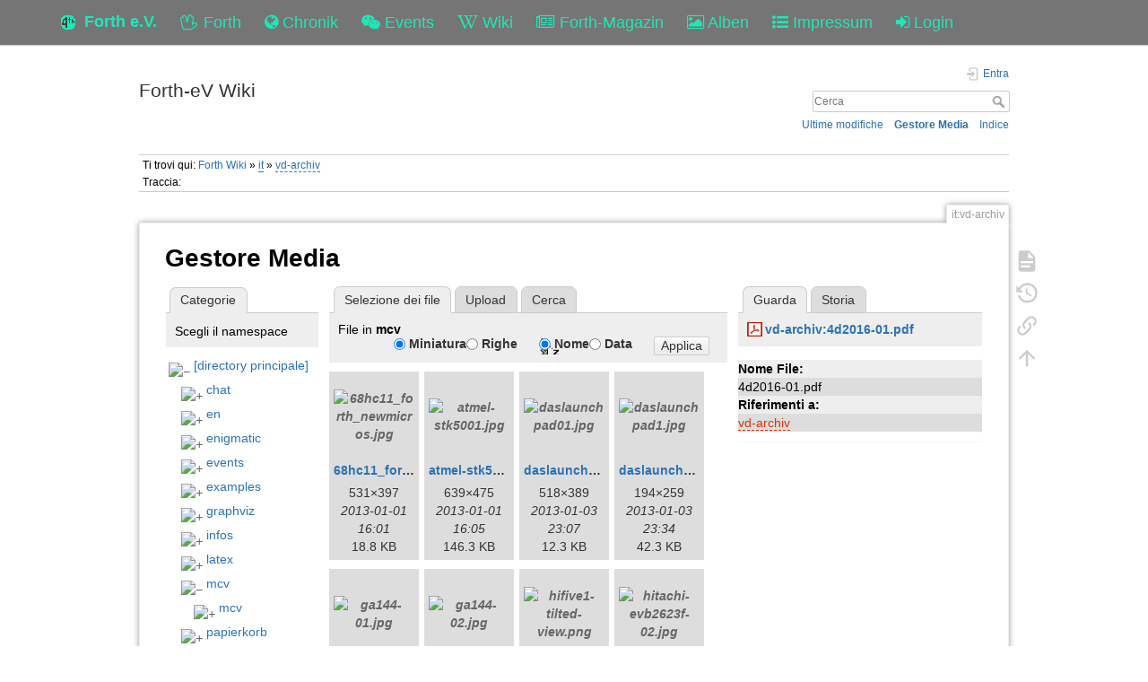

--- FILE ---
content_type: text/html; charset=utf-8
request_url: https://forth-ev.de/wiki/it:vd-archiv?image=vd-archiv%3A4d2016-01.pdf&tab_details=view&do=media&tab_files=files&ns=mcv
body_size: 57763
content:
<!DOCTYPE html>
<html>
  <head>
    <title>it:vd-archiv [Forth-eV Wiki]
    </title>
    <meta name="viewport" content="user-scalable=no, initial-scale=1.0, maximum-scale=1.0, width=device-width">
    <link rel="icon" href="/images/favicon.png?v=6">
    <link rel="stylesheet" type="text/css" href="/css/index.css">
    <link rel="stylesheet" type="text/css" href="/css/font-awesome.min.css"><link rel="search" type="application/opensearchdescription+xml" href="/wiki/res/lib/exe/opensearch.php" title="Forth-eV Wiki">
<link rel="start" href="/wiki/">
<link rel="contents" href="/wiki/res/doku.php/it:vd-archiv?do=index" title="Indice">
<link rel="manifest" href="/wiki/res/lib/exe/manifest.php">
<link rel="alternate" type="application/rss+xml" title="Ultime modifiche" href="/wiki/res/feed.php">
<link rel="alternate" type="application/rss+xml" title="Namespace corrente" href="/wiki/res/feed.php?mode=list&amp;ns=it">
<link rel="alternate" type="text/html" title="HTML" href="/wiki/res/doku.php/it:vd-archiv?do=export_xhtml">
<link rel="alternate" type="text/plain" title="Marcatura wiki" href="/wiki/res/doku.php/it:vd-archiv?do=export_raw">
<link rel="stylesheet" href="/wiki/res/lib/exe/css.php?t=dokuwiki&amp;tseed=b7449d890012ab5ceb435ca0b880acc2">
<link rel="shortcut icon" href="/wiki/res/lib/tpl/dokuwiki/images/favicon.ico">
<link rel="apple-touch-icon" href="/wiki/res/lib/tpl/dokuwiki/images/apple-touch-icon.png">

    <link rel="stylesheet" type="text/css" href="/css/wiki.css">
  </head>
  <body>
    <div class="wrapper">
      <div role="navigation" class="navbar navbar-fixed-top">
        <div class="container">
          <div class="navbar-header"><a href="/" title="Main Link" class="navbar-brand"><img src="/images/favicon.png" alt="Forth Gesellschaft e.V."><span class="hidden-xs">Forth e.V.</span></a>
            <ul class="navbar-nav">
              <li><a href="/forth" title="Forth"><i class="fa fa-hand-spock-o"></i> <span class="hidden-xs">Forth</span></a></li>
              <li><a href="/nachrichten" title="Chronik"><i class="fa fa-globe"></i> <span class="hidden-xs">Chronik</span></a></li>
              <li><a href="/events" title="Events"><i class="fa fa-wechat"></i> <span class="hidden-xs">Events</span></a></li>
              <li><a href="/wiki" title="Wiki"><i class="fa fa-wikipedia-w"></i> <span class="hidden-xs">Wiki</span></a></li>
              <li><a href="/wiki/vd-archiv" title="Forth-Magazin"><i class="fa fa-newspaper-o"></i> <span class="inline-sm">Magazin</span><span class="inline-md">Forth-Magazin</span><span class="inline-lg">Forth-Magazin</span></a></li>
              <li><a href="/albums" title="Alben"><i class="fa fa-picture-o"></i> <span class="hidden-xs">Alben</span></a></li>
              <li><a href="/wiki/impressum" title="Impressum"><i class="fa fa-list-ul"></i> <span class="hidden-xs">Impressum</span></a></li>
              <li><a href="/profile" title="Login"><i class="fa fa-sign-in"></i> <span class="inline-sm">&nbsp;</span><span class="inline-md">&nbsp;</span><span class="inline-lg">Login</span></a></li>
            </ul>
          </div>
        </div>
      </div>
    <div id="dokuwiki__site"><div id="dokuwiki__top" class="site dokuwiki mode_media tpl_dokuwiki  notFound   ">

        
<!-- ********** HEADER ********** -->
<header id="dokuwiki__header"><div class="pad group">

    
    <div class="headings group">
        <ul class="a11y skip">
            <li><a href="#dokuwiki__content">salta al contenuto</a></li>
        </ul>

        <h1 class="logo"><a href="/wiki/start" accesskey="h" title="Home [h]"><span>Forth-eV Wiki</span></a></h1>
            </div>

    <div class="tools group">
        <!-- USER TOOLS -->
                    <div id="dokuwiki__usertools">
                <h3 class="a11y">Strumenti Utente</h3>
                <ul>
                    <li class="action login"><a href="/wiki/it:vd-archiv?do=login&amp;sectok=" title="Entra" rel="nofollow"><span>Entra</span><svg xmlns="http://www.w3.org/2000/svg" width="24" height="24" viewBox="0 0 24 24"><path d="M10 17.25V14H3v-4h7V6.75L15.25 12 10 17.25M8 2h9a2 2 0 0 1 2 2v16a2 2 0 0 1-2 2H8a2 2 0 0 1-2-2v-4h2v4h9V4H8v4H6V4a2 2 0 0 1 2-2z"/></svg></a></li>                </ul>
            </div>
        
        <!-- SITE TOOLS -->
        <div id="dokuwiki__sitetools">
            <h3 class="a11y">Strumenti Sito</h3>
            <form action="/wiki/start" method="get" role="search" class="search doku_form" id="dw__search" accept-charset="utf-8"><input type="hidden" name="do" value="search"><input type="hidden" name="id" value="it:vd-archiv"><div class="no"><input name="q" type="text" class="edit" title="[F]" accesskey="f" placeholder="Cerca" autocomplete="on" id="qsearch__in" value><button value="1" type="submit" title="Cerca">Cerca</button><div id="qsearch__out" class="ajax_qsearch JSpopup"></div></div></form>            <div class="mobileTools">
                <form action="/wiki" method="get" accept-charset="utf-8"><div class="no"><input type="hidden" name="id" value="it:vd-archiv"><select name="do" class="edit quickselect" title="Strumenti"><option value>Strumenti</option><optgroup label="Strumenti Pagina"><option value>Mostra pagina</option><option value="revisions">Revisioni precedenti</option><option value="backlink">Puntano qui</option></optgroup><optgroup label="Strumenti Sito"><option value="recent">Ultime modifiche</option><option value="media">Gestore Media</option><option value="index">Indice</option></optgroup><optgroup label="Strumenti Utente"><option value="login">Entra</option></optgroup></select><button type="submit">&gt;</button></div></form>            </div>
            <ul>
                <li class="action recent"><a href="/wiki/it:vd-archiv?do=recent" title="Ultime modifiche [r]" rel="nofollow" accesskey="r">Ultime modifiche</a></li><li class="action media"><a href="/wiki/it:vd-archiv?do=media&amp;ns=it" title="Gestore Media" rel="nofollow">Gestore Media</a></li><li class="action index"><a href="/wiki/it:vd-archiv?do=index" title="Indice [x]" rel="nofollow" accesskey="x">Indice</a></li>            </ul>
        </div>

    </div>

    <!-- BREADCRUMBS -->
            <div class="breadcrumbs">
                            <div class="youarehere"><span class="bchead">Ti trovi qui: </span><span class="home"><bdi><a href="/wiki/start" class="wikilink1" title="start" data-wiki-id="start">Forth Wiki</a></bdi></span> &#xBB; <bdi><a href="/wiki/it:start" class="wikilink2" title="it:start" rel="nofollow" data-wiki-id="it:start">it</a></bdi> &#xBB; <bdi><a href="/wiki/it:vd-archiv" class="wikilink2" title="it:vd-archiv" rel="nofollow" data-wiki-id="it:vd-archiv">vd-archiv</a></bdi></div>
                                        <div class="trace"><span class="bchead">Traccia:</span></div>
                    </div>
    
    <hr class="a11y">
</div></header><!-- /header -->

        <div class="wrapper group">

            
            <!-- ********** CONTENT ********** -->
            <main id="dokuwiki__content"><div class="pad group">
                
                <div class="pageId"><span>it:vd-archiv</span></div>

                <div class="page group">
                                                            <!-- wikipage start -->
                    <div id="mediamanager__page">
<h1>Gestore Media</h1>
<div class="panel namespaces">
<h2>Categorie</h2>
<div class="panelHeader">Scegli il namespace</div>
<div class="panelContent" id="media__tree">

<ul class="idx">
<li class="media level0 open"><img src="https://wiki.forth-ev.de/lib/images/minus.gif" alt="&#x2212;"><div class="li"><a href="/wiki/it:vd-archiv?ns=&amp;tab_files=files&amp;do=media&amp;tab_details=view&amp;image=vd-archiv%3A4d2016-01.pdf" class="idx_dir">[directory principale]</a></div>
<ul class="idx">
<li class="media level1 closed"><img src="https://wiki.forth-ev.de/lib/images/plus.gif" alt="+"><div class="li"><a href="/wiki/it:vd-archiv?ns=chat&amp;tab_files=files&amp;do=media&amp;tab_details=view&amp;image=vd-archiv%3A4d2016-01.pdf" class="idx_dir">chat</a></div></li>
<li class="media level1 closed"><img src="https://wiki.forth-ev.de/lib/images/plus.gif" alt="+"><div class="li"><a href="/wiki/it:vd-archiv?ns=en&amp;tab_files=files&amp;do=media&amp;tab_details=view&amp;image=vd-archiv%3A4d2016-01.pdf" class="idx_dir">en</a></div></li>
<li class="media level1 closed"><img src="https://wiki.forth-ev.de/lib/images/plus.gif" alt="+"><div class="li"><a href="/wiki/it:vd-archiv?ns=enigmatic&amp;tab_files=files&amp;do=media&amp;tab_details=view&amp;image=vd-archiv%3A4d2016-01.pdf" class="idx_dir">enigmatic</a></div></li>
<li class="media level1 closed"><img src="https://wiki.forth-ev.de/lib/images/plus.gif" alt="+"><div class="li"><a href="/wiki/it:vd-archiv?ns=events&amp;tab_files=files&amp;do=media&amp;tab_details=view&amp;image=vd-archiv%3A4d2016-01.pdf" class="idx_dir">events</a></div></li>
<li class="media level1 closed"><img src="https://wiki.forth-ev.de/lib/images/plus.gif" alt="+"><div class="li"><a href="/wiki/it:vd-archiv?ns=examples&amp;tab_files=files&amp;do=media&amp;tab_details=view&amp;image=vd-archiv%3A4d2016-01.pdf" class="idx_dir">examples</a></div></li>
<li class="media level1 closed"><img src="https://wiki.forth-ev.de/lib/images/plus.gif" alt="+"><div class="li"><a href="/wiki/it:vd-archiv?ns=graphviz&amp;tab_files=files&amp;do=media&amp;tab_details=view&amp;image=vd-archiv%3A4d2016-01.pdf" class="idx_dir">graphviz</a></div></li>
<li class="media level1 closed"><img src="https://wiki.forth-ev.de/lib/images/plus.gif" alt="+"><div class="li"><a href="/wiki/it:vd-archiv?ns=infos&amp;tab_files=files&amp;do=media&amp;tab_details=view&amp;image=vd-archiv%3A4d2016-01.pdf" class="idx_dir">infos</a></div></li>
<li class="media level1 closed"><img src="https://wiki.forth-ev.de/lib/images/plus.gif" alt="+"><div class="li"><a href="/wiki/it:vd-archiv?ns=latex&amp;tab_files=files&amp;do=media&amp;tab_details=view&amp;image=vd-archiv%3A4d2016-01.pdf" class="idx_dir">latex</a></div></li>
<li class="media level1 open"><img src="https://wiki.forth-ev.de/lib/images/minus.gif" alt="&#x2212;"><div class="li"><a href="/wiki/it:vd-archiv?ns=mcv&amp;tab_files=files&amp;do=media&amp;tab_details=view&amp;image=vd-archiv%3A4d2016-01.pdf" class="idx_dir">mcv</a></div>
<ul class="idx">
<li class="media level2 closed"><img src="https://wiki.forth-ev.de/lib/images/plus.gif" alt="+"><div class="li"><a href="/wiki/it:vd-archiv?ns=mcv%3Amcv&amp;tab_files=files&amp;do=media&amp;tab_details=view&amp;image=vd-archiv%3A4d2016-01.pdf" class="idx_dir">mcv</a></div></li>
</ul>
</li>
<li class="media level1 closed"><img src="https://wiki.forth-ev.de/lib/images/plus.gif" alt="+"><div class="li"><a href="/wiki/it:vd-archiv?ns=papierkorb&amp;tab_files=files&amp;do=media&amp;tab_details=view&amp;image=vd-archiv%3A4d2016-01.pdf" class="idx_dir">papierkorb</a></div></li>
<li class="media level1 closed"><img src="https://wiki.forth-ev.de/lib/images/plus.gif" alt="+"><div class="li"><a href="/wiki/it:vd-archiv?ns=pfw&amp;tab_files=files&amp;do=media&amp;tab_details=view&amp;image=vd-archiv%3A4d2016-01.pdf" class="idx_dir">pfw</a></div></li>
<li class="media level1 closed"><img src="https://wiki.forth-ev.de/lib/images/plus.gif" alt="+"><div class="li"><a href="/wiki/it:vd-archiv?ns=playground&amp;tab_files=files&amp;do=media&amp;tab_details=view&amp;image=vd-archiv%3A4d2016-01.pdf" class="idx_dir">playground</a></div></li>
<li class="media level1 closed"><img src="https://wiki.forth-ev.de/lib/images/plus.gif" alt="+"><div class="li"><a href="/wiki/it:vd-archiv?ns=projects&amp;tab_files=files&amp;do=media&amp;tab_details=view&amp;image=vd-archiv%3A4d2016-01.pdf" class="idx_dir">projects</a></div></li>
<li class="media level1 closed"><img src="https://wiki.forth-ev.de/lib/images/plus.gif" alt="+"><div class="li"><a href="/wiki/it:vd-archiv?ns=texit&amp;tab_files=files&amp;do=media&amp;tab_details=view&amp;image=vd-archiv%3A4d2016-01.pdf" class="idx_dir">texit</a></div></li>
<li class="media level1 closed"><img src="https://wiki.forth-ev.de/lib/images/plus.gif" alt="+"><div class="li"><a href="/wiki/it:vd-archiv?ns=various&amp;tab_files=files&amp;do=media&amp;tab_details=view&amp;image=vd-archiv%3A4d2016-01.pdf" class="idx_dir">various</a></div></li>
<li class="media level1 closed"><img src="https://wiki.forth-ev.de/lib/images/plus.gif" alt="+"><div class="li"><a href="/wiki/it:vd-archiv?ns=vd-archiv&amp;tab_files=files&amp;do=media&amp;tab_details=view&amp;image=vd-archiv%3A4d2016-01.pdf" class="idx_dir">vd-archiv</a></div></li>
<li class="media level1 closed"><img src="https://wiki.forth-ev.de/lib/images/plus.gif" alt="+"><div class="li"><a href="/wiki/it:vd-archiv?ns=wiki&amp;tab_files=files&amp;do=media&amp;tab_details=view&amp;image=vd-archiv%3A4d2016-01.pdf" class="idx_dir">wiki</a></div></li>
<li class="media level1 closed"><img src="https://wiki.forth-ev.de/lib/images/plus.gif" alt="+"><div class="li"><a href="/wiki/it:vd-archiv?ns=words&amp;tab_files=files&amp;do=media&amp;tab_details=view&amp;image=vd-archiv%3A4d2016-01.pdf" class="idx_dir">words</a></div></li>
</ul></li>
</ul>
</div>
</div>
<div class="panel filelist">
<h2 class="a11y">Selezione dei file</h2>
<ul class="tabs">
<li><strong>Selezione dei file</strong></li>
<li><a href="/wiki/it:vd-archiv?tab_files=upload&amp;do=media&amp;tab_details=view&amp;image=vd-archiv%3A4d2016-01.pdf&amp;ns=mcv">Upload</a></li>
<li><a href="/wiki/it:vd-archiv?tab_files=search&amp;do=media&amp;tab_details=view&amp;image=vd-archiv%3A4d2016-01.pdf&amp;ns=mcv">Cerca</a></li>
</ul>
<div class="panelHeader">
<h3>File in <strong>mcv</strong></h3>
<form method="get" action="/wiki/it:vd-archiv" class="options doku_form" accept-charset="utf-8"><input type="hidden" name="sectok" value><input type="hidden" name="do" value="media"><input type="hidden" name="tab_files" value="files"><input type="hidden" name="tab_details" value="view"><input type="hidden" name="image" value="vd-archiv:4d2016-01.pdf"><input type="hidden" name="ns" value="mcv"><div class="no"><ul>
<li class="listType"><label for="listType__thumbs" class="thumbs">
<input name="list_dwmedia" type="radio" value="thumbs" id="listType__thumbs" class="thumbs" checked="checked">
<span>Miniatura</span>
</label><label for="listType__rows" class="rows">
<input name="list_dwmedia" type="radio" value="rows" id="listType__rows" class="rows">
<span>Righe</span>
</label></li>
<li class="sortBy"><label for="sortBy__name" class="name">
<input name="sort_dwmedia" type="radio" value="name" id="sortBy__name" class="name" checked="checked">
<span>Nome</span>
</label><label for="sortBy__date" class="date">
<input name="sort_dwmedia" type="radio" value="date" id="sortBy__date" class="date">
<span>Data</span>
</label></li>
<li><button value="1" type="submit">Applica</button></li>
</ul>
</div></form></div>
<div class="panelContent">
<ul class="thumbs"><li><dl title="68hc11_forth_newmicros.jpg"><dt><a id="l_:mcv:68hc11_forth_newmicros.jpg" class="image thumb" href="/wiki/it:vd-archiv?image=mcv%3A68hc11_forth_newmicros.jpg&amp;ns=mcv&amp;tab_details=view&amp;do=media&amp;tab_files=files"><img src="https://wiki.forth-ev.de/lib/exe/fetch.php/mcv:68hc11_forth_newmicros.jpg?w=90&amp;h=90&amp;tok=0feac1" alt="68hc11_forth_newmicros.jpg" loading="lazy" width="90" height="90"></a></dt><dd class="name"><a href="/wiki/it:vd-archiv?image=mcv%3A68hc11_forth_newmicros.jpg&amp;ns=mcv&amp;tab_details=view&amp;do=media&amp;tab_files=files" id="h_:mcv:68hc11_forth_newmicros.jpg">68hc11_forth_newmicros.jpg</a></dd><dd class="size">531&#xD7;397</dd><dd class="date">2013-01-01 16:01</dd><dd class="filesize">18.8&#xA0;KB</dd></dl></li><li><dl title="atmel-stk5001.jpg"><dt><a id="l_:mcv:atmel-stk5001.jpg" class="image thumb" href="/wiki/it:vd-archiv?image=mcv%3Aatmel-stk5001.jpg&amp;ns=mcv&amp;tab_details=view&amp;do=media&amp;tab_files=files"><img src="https://wiki.forth-ev.de/lib/exe/fetch.php/mcv:atmel-stk5001.jpg?w=90&amp;h=90&amp;tok=b427f1" alt="atmel-stk5001.jpg" loading="lazy" width="90" height="90"></a></dt><dd class="name"><a href="/wiki/it:vd-archiv?image=mcv%3Aatmel-stk5001.jpg&amp;ns=mcv&amp;tab_details=view&amp;do=media&amp;tab_files=files" id="h_:mcv:atmel-stk5001.jpg">atmel-stk5001.jpg</a></dd><dd class="size">639&#xD7;475</dd><dd class="date">2013-01-01 16:05</dd><dd class="filesize">146.3&#xA0;KB</dd></dl></li><li><dl title="daslaunchpad01.jpg"><dt><a id="l_:mcv:daslaunchpad01.jpg" class="image thumb" href="/wiki/it:vd-archiv?image=mcv%3Adaslaunchpad01.jpg&amp;ns=mcv&amp;tab_details=view&amp;do=media&amp;tab_files=files"><img src="https://wiki.forth-ev.de/lib/exe/fetch.php/mcv:daslaunchpad01.jpg?w=90&amp;h=90&amp;tok=f5767a" alt="daslaunchpad01.jpg" loading="lazy" width="90" height="90"></a></dt><dd class="name"><a href="/wiki/it:vd-archiv?image=mcv%3Adaslaunchpad01.jpg&amp;ns=mcv&amp;tab_details=view&amp;do=media&amp;tab_files=files" id="h_:mcv:daslaunchpad01.jpg">daslaunchpad01.jpg</a></dd><dd class="size">518&#xD7;389</dd><dd class="date">2013-01-03 23:07</dd><dd class="filesize">12.3&#xA0;KB</dd></dl></li><li><dl title="daslaunchpad1.jpg"><dt><a id="l_:mcv:daslaunchpad1.jpg" class="image thumb" href="/wiki/it:vd-archiv?image=mcv%3Adaslaunchpad1.jpg&amp;ns=mcv&amp;tab_details=view&amp;do=media&amp;tab_files=files"><img src="https://wiki.forth-ev.de/lib/exe/fetch.php/mcv:daslaunchpad1.jpg?w=90&amp;h=90&amp;tok=58f25c" alt="daslaunchpad1.jpg" loading="lazy" width="90" height="90"></a></dt><dd class="name"><a href="/wiki/it:vd-archiv?image=mcv%3Adaslaunchpad1.jpg&amp;ns=mcv&amp;tab_details=view&amp;do=media&amp;tab_files=files" id="h_:mcv:daslaunchpad1.jpg">daslaunchpad1.jpg</a></dd><dd class="size">194&#xD7;259</dd><dd class="date">2013-01-03 23:34</dd><dd class="filesize">42.3&#xA0;KB</dd></dl></li><li><dl title="ga144-01.jpg"><dt><a id="l_:mcv:ga144-01.jpg" class="image thumb" href="/wiki/it:vd-archiv?image=mcv%3Aga144-01.jpg&amp;ns=mcv&amp;tab_details=view&amp;do=media&amp;tab_files=files"><img src="https://wiki.forth-ev.de/lib/exe/fetch.php/mcv:ga144-01.jpg?w=90&amp;h=90&amp;tok=1f53bf" alt="ga144-01.jpg" loading="lazy" width="90" height="90"></a></dt><dd class="name"><a href="/wiki/it:vd-archiv?image=mcv%3Aga144-01.jpg&amp;ns=mcv&amp;tab_details=view&amp;do=media&amp;tab_files=files" id="h_:mcv:ga144-01.jpg">ga144-01.jpg</a></dd><dd class="size">1000&#xD7;508</dd><dd class="date">2013-01-01 19:24</dd><dd class="filesize">300.8&#xA0;KB</dd></dl></li><li><dl title="ga144-02.jpg"><dt><a id="l_:mcv:ga144-02.jpg" class="image thumb" href="/wiki/it:vd-archiv?image=mcv%3Aga144-02.jpg&amp;ns=mcv&amp;tab_details=view&amp;do=media&amp;tab_files=files"><img src="https://wiki.forth-ev.de/lib/exe/fetch.php/mcv:ga144-02.jpg?w=90&amp;h=90&amp;tok=078e10" alt="ga144-02.jpg" loading="lazy" width="90" height="90"></a></dt><dd class="name"><a href="/wiki/it:vd-archiv?image=mcv%3Aga144-02.jpg&amp;ns=mcv&amp;tab_details=view&amp;do=media&amp;tab_files=files" id="h_:mcv:ga144-02.jpg">ga144-02.jpg</a></dd><dd class="size">1000&#xD7;616</dd><dd class="date">2013-01-01 19:24</dd><dd class="filesize">388.3&#xA0;KB</dd></dl></li><li><dl title="hifive1-tilted-view.png"><dt><a id="l_:mcv:hifive1-tilted-view.png" class="image thumb" href="/wiki/it:vd-archiv?image=mcv%3Ahifive1-tilted-view.png&amp;ns=mcv&amp;tab_details=view&amp;do=media&amp;tab_files=files"><img src="https://wiki.forth-ev.de/lib/exe/fetch.php/mcv:hifive1-tilted-view.png?w=90&amp;h=90&amp;tok=e6215e" alt="hifive1-tilted-view.png" loading="lazy" width="90" height="90"></a></dt><dd class="name"><a href="/wiki/it:vd-archiv?image=mcv%3Ahifive1-tilted-view.png&amp;ns=mcv&amp;tab_details=view&amp;do=media&amp;tab_files=files" id="h_:mcv:hifive1-tilted-view.png">hifive1-tilted-view.png</a></dd><dd class="size">979&#xD7;800</dd><dd class="date">2018-05-27 21:31</dd><dd class="filesize">1.1&#xA0;MB</dd></dl></li><li><dl title="hitachi-evb2623f-02.jpg"><dt><a id="l_:mcv:hitachi-evb2623f-02.jpg" class="image thumb" href="/wiki/it:vd-archiv?image=mcv%3Ahitachi-evb2623f-02.jpg&amp;ns=mcv&amp;tab_details=view&amp;do=media&amp;tab_files=files"><img src="https://wiki.forth-ev.de/lib/exe/fetch.php/mcv:hitachi-evb2623f-02.jpg?w=90&amp;h=90&amp;tok=dad291" alt="hitachi-evb2623f-02.jpg" loading="lazy" width="90" height="90"></a></dt><dd class="name"><a href="/wiki/it:vd-archiv?image=mcv%3Ahitachi-evb2623f-02.jpg&amp;ns=mcv&amp;tab_details=view&amp;do=media&amp;tab_files=files" id="h_:mcv:hitachi-evb2623f-02.jpg">hitachi-evb2623f-02.jpg</a></dd><dd class="size">1000&#xD7;315</dd><dd class="date">2013-01-01 17:53</dd><dd class="filesize">166.7&#xA0;KB</dd></dl></li><li><dl title="hitachi-evb2623f-03.jpg"><dt><a id="l_:mcv:hitachi-evb2623f-03.jpg" class="image thumb" href="/wiki/it:vd-archiv?image=mcv%3Ahitachi-evb2623f-03.jpg&amp;ns=mcv&amp;tab_details=view&amp;do=media&amp;tab_files=files"><img src="https://wiki.forth-ev.de/lib/exe/fetch.php/mcv:hitachi-evb2623f-03.jpg?w=90&amp;h=90&amp;tok=993ece" alt="hitachi-evb2623f-03.jpg" loading="lazy" width="90" height="90"></a></dt><dd class="name"><a href="/wiki/it:vd-archiv?image=mcv%3Ahitachi-evb2623f-03.jpg&amp;ns=mcv&amp;tab_details=view&amp;do=media&amp;tab_files=files" id="h_:mcv:hitachi-evb2623f-03.jpg">hitachi-evb2623f-03.jpg</a></dd><dd class="size">2464&#xD7;1264</dd><dd class="date">2013-01-01 17:54</dd><dd class="filesize">1.2&#xA0;MB</dd></dl></li><li><dl title="hitachi-evb2623f.jpg"><dt><a id="l_:mcv:hitachi-evb2623f.jpg" class="image thumb" href="/wiki/it:vd-archiv?image=mcv%3Ahitachi-evb2623f.jpg&amp;ns=mcv&amp;tab_details=view&amp;do=media&amp;tab_files=files"><img src="https://wiki.forth-ev.de/lib/exe/fetch.php/mcv:hitachi-evb2623f.jpg?w=90&amp;h=90&amp;tok=e726d7" alt="hitachi-evb2623f.jpg" loading="lazy" width="90" height="90"></a></dt><dd class="name"><a href="/wiki/it:vd-archiv?image=mcv%3Ahitachi-evb2623f.jpg&amp;ns=mcv&amp;tab_details=view&amp;do=media&amp;tab_files=files" id="h_:mcv:hitachi-evb2623f.jpg">hitachi-evb2623f.jpg</a></dd><dd class="size">1000&#xD7;553</dd><dd class="date">2013-01-01 17:53</dd><dd class="filesize">271.2&#xA0;KB</dd></dl></li><li><dl title="lego-rcx-01.jpg"><dt><a id="l_:mcv:lego-rcx-01.jpg" class="image thumb" href="/wiki/it:vd-archiv?image=mcv%3Alego-rcx-01.jpg&amp;ns=mcv&amp;tab_details=view&amp;do=media&amp;tab_files=files"><img src="https://wiki.forth-ev.de/lib/exe/fetch.php/mcv:lego-rcx-01.jpg?w=90&amp;h=90&amp;tok=db7b03" alt="lego-rcx-01.jpg" loading="lazy" width="90" height="90"></a></dt><dd class="name"><a href="/wiki/it:vd-archiv?image=mcv%3Alego-rcx-01.jpg&amp;ns=mcv&amp;tab_details=view&amp;do=media&amp;tab_files=files" id="h_:mcv:lego-rcx-01.jpg">lego-rcx-01.jpg</a></dd><dd class="size">694&#xD7;1000</dd><dd class="date">2013-01-01 19:06</dd><dd class="filesize">374&#xA0;KB</dd></dl></li><li><dl title="lego-rcx-02.jpg"><dt><a id="l_:mcv:lego-rcx-02.jpg" class="image thumb" href="/wiki/it:vd-archiv?image=mcv%3Alego-rcx-02.jpg&amp;ns=mcv&amp;tab_details=view&amp;do=media&amp;tab_files=files"><img src="https://wiki.forth-ev.de/lib/exe/fetch.php/mcv:lego-rcx-02.jpg?w=90&amp;h=90&amp;tok=78d3d2" alt="lego-rcx-02.jpg" loading="lazy" width="90" height="90"></a></dt><dd class="name"><a href="/wiki/it:vd-archiv?image=mcv%3Alego-rcx-02.jpg&amp;ns=mcv&amp;tab_details=view&amp;do=media&amp;tab_files=files" id="h_:mcv:lego-rcx-02.jpg">lego-rcx-02.jpg</a></dd><dd class="size">1000&#xD7;797</dd><dd class="date">2013-01-01 19:06</dd><dd class="filesize">503.9&#xA0;KB</dd></dl></li><li><dl title="m68hc12_1.jpg"><dt><a id="l_:mcv:m68hc12_1.jpg" class="image thumb" href="/wiki/it:vd-archiv?image=mcv%3Am68hc12_1.jpg&amp;ns=mcv&amp;tab_details=view&amp;do=media&amp;tab_files=files"><img src="https://wiki.forth-ev.de/lib/exe/fetch.php/mcv:m68hc12_1.jpg?w=90&amp;h=90&amp;tok=83b429" alt="m68hc12_1.jpg" loading="lazy" width="90" height="90"></a></dt><dd class="name"><a href="/wiki/it:vd-archiv?image=mcv%3Am68hc12_1.jpg&amp;ns=mcv&amp;tab_details=view&amp;do=media&amp;tab_files=files" id="h_:mcv:m68hc12_1.jpg">m68hc12_1.jpg</a></dd><dd class="size">639&#xD7;482</dd><dd class="date">2013-01-01 16:15</dd><dd class="filesize">155.5&#xA0;KB</dd></dl></li><li><dl title="microcore_full.jpg"><dt><a id="l_:mcv:microcore_full.jpg" class="image thumb" href="/wiki/it:vd-archiv?image=mcv%3Amicrocore_full.jpg&amp;ns=mcv&amp;tab_details=view&amp;do=media&amp;tab_files=files"><img src="https://wiki.forth-ev.de/lib/exe/fetch.php/mcv:microcore_full.jpg?w=90&amp;h=90&amp;tok=f358fa" alt="microcore_full.jpg" loading="lazy" width="90" height="90"></a></dt><dd class="name"><a href="/wiki/it:vd-archiv?image=mcv%3Amicrocore_full.jpg&amp;ns=mcv&amp;tab_details=view&amp;do=media&amp;tab_files=files" id="h_:mcv:microcore_full.jpg">microcore_full.jpg</a></dd><dd class="size">550&#xD7;676</dd><dd class="date">2013-01-01 15:37</dd><dd class="filesize">38.1&#xA0;KB</dd></dl></li><li><dl title="msp430-fram01.jpg"><dt><a id="l_:mcv:msp430-fram01.jpg" class="image thumb" href="/wiki/it:vd-archiv?image=mcv%3Amsp430-fram01.jpg&amp;ns=mcv&amp;tab_details=view&amp;do=media&amp;tab_files=files"><img src="https://wiki.forth-ev.de/lib/exe/fetch.php/mcv:msp430-fram01.jpg?w=90&amp;h=90&amp;tok=c89837" alt="msp430-fram01.jpg" loading="lazy" width="90" height="90"></a></dt><dd class="name"><a href="/wiki/it:vd-archiv?image=mcv%3Amsp430-fram01.jpg&amp;ns=mcv&amp;tab_details=view&amp;do=media&amp;tab_files=files" id="h_:mcv:msp430-fram01.jpg">msp430-fram01.jpg</a></dd><dd class="size">300&#xD7;171</dd><dd class="date">2013-01-01 15:27</dd><dd class="filesize">20.8&#xA0;KB</dd></dl></li><li><dl title="msp430-fram02.jpg"><dt><a id="l_:mcv:msp430-fram02.jpg" class="image thumb" href="/wiki/it:vd-archiv?image=mcv%3Amsp430-fram02.jpg&amp;ns=mcv&amp;tab_details=view&amp;do=media&amp;tab_files=files"><img src="https://wiki.forth-ev.de/lib/exe/fetch.php/mcv:msp430-fram02.jpg?w=90&amp;h=90&amp;tok=802d3d" alt="msp430-fram02.jpg" loading="lazy" width="90" height="90"></a></dt><dd class="name"><a href="/wiki/it:vd-archiv?image=mcv%3Amsp430-fram02.jpg&amp;ns=mcv&amp;tab_details=view&amp;do=media&amp;tab_files=files" id="h_:mcv:msp430-fram02.jpg">msp430-fram02.jpg</a></dd><dd class="size">182&#xD7;300</dd><dd class="date">2013-01-01 15:27</dd><dd class="filesize">34.4&#xA0;KB</dd></dl></li><li><dl title="msp430-jtag-small.jpg"><dt><a id="l_:mcv:msp430-jtag-small.jpg" class="image thumb" href="/wiki/it:vd-archiv?image=mcv%3Amsp430-jtag-small.jpg&amp;ns=mcv&amp;tab_details=view&amp;do=media&amp;tab_files=files"><img src="https://wiki.forth-ev.de/lib/exe/fetch.php/mcv:msp430-jtag-small.jpg?w=90&amp;h=90&amp;tok=3ec154" alt="msp430-jtag-small.jpg" loading="lazy" width="90" height="90"></a></dt><dd class="name"><a href="/wiki/it:vd-archiv?image=mcv%3Amsp430-jtag-small.jpg&amp;ns=mcv&amp;tab_details=view&amp;do=media&amp;tab_files=files" id="h_:mcv:msp430-jtag-small.jpg">msp430-jtag-small.jpg</a></dd><dd class="size">800&#xD7;600</dd><dd class="date">2014-01-25 12:26</dd><dd class="filesize">83.1&#xA0;KB</dd></dl></li><li><dl title="msp430-jtag2-small.jpg"><dt><a id="l_:mcv:msp430-jtag2-small.jpg" class="image thumb" href="/wiki/it:vd-archiv?image=mcv%3Amsp430-jtag2-small.jpg&amp;ns=mcv&amp;tab_details=view&amp;do=media&amp;tab_files=files"><img src="https://wiki.forth-ev.de/lib/exe/fetch.php/mcv:msp430-jtag2-small.jpg?w=90&amp;h=90&amp;tok=045263" alt="msp430-jtag2-small.jpg" loading="lazy" width="90" height="90"></a></dt><dd class="name"><a href="/wiki/it:vd-archiv?image=mcv%3Amsp430-jtag2-small.jpg&amp;ns=mcv&amp;tab_details=view&amp;do=media&amp;tab_files=files" id="h_:mcv:msp430-jtag2-small.jpg">msp430-jtag2-small.jpg</a></dd><dd class="size">600&#xD7;450</dd><dd class="date">2014-01-25 12:28</dd><dd class="filesize">55.8&#xA0;KB</dd></dl></li><li><dl title="msp430-jtag3-small.jpg"><dt><a id="l_:mcv:msp430-jtag3-small.jpg" class="image thumb" href="/wiki/it:vd-archiv?image=mcv%3Amsp430-jtag3-small.jpg&amp;ns=mcv&amp;tab_details=view&amp;do=media&amp;tab_files=files"><img src="https://wiki.forth-ev.de/lib/exe/fetch.php/mcv:msp430-jtag3-small.jpg?w=90&amp;h=90&amp;tok=557fe5" alt="msp430-jtag3-small.jpg" loading="lazy" width="90" height="90"></a></dt><dd class="name"><a href="/wiki/it:vd-archiv?image=mcv%3Amsp430-jtag3-small.jpg&amp;ns=mcv&amp;tab_details=view&amp;do=media&amp;tab_files=files" id="h_:mcv:msp430-jtag3-small.jpg">msp430-jtag3-small.jpg</a></dd><dd class="size">600&#xD7;450</dd><dd class="date">2014-01-25 12:29</dd><dd class="filesize">70.5&#xA0;KB</dd></dl></li><li><dl title="novix-eb1-close.jpg"><dt><a id="l_:mcv:novix-eb1-close.jpg" class="image thumb" href="/wiki/it:vd-archiv?image=mcv%3Anovix-eb1-close.jpg&amp;ns=mcv&amp;tab_details=view&amp;do=media&amp;tab_files=files"><img src="https://wiki.forth-ev.de/lib/exe/fetch.php/mcv:novix-eb1-close.jpg?w=90&amp;h=90&amp;tok=478ede" alt="novix-eb1-close.jpg" loading="lazy" width="90" height="90"></a></dt><dd class="name"><a href="/wiki/it:vd-archiv?image=mcv%3Anovix-eb1-close.jpg&amp;ns=mcv&amp;tab_details=view&amp;do=media&amp;tab_files=files" id="h_:mcv:novix-eb1-close.jpg">novix-eb1-close.jpg</a></dd><dd class="size">2448&#xD7;4352</dd><dd class="date">2017-09-01 11:49</dd><dd class="filesize">3.4&#xA0;MB</dd></dl></li><li><dl title="novix-eb1-set.jpg"><dt><a id="l_:mcv:novix-eb1-set.jpg" class="image thumb" href="/wiki/it:vd-archiv?image=mcv%3Anovix-eb1-set.jpg&amp;ns=mcv&amp;tab_details=view&amp;do=media&amp;tab_files=files"><img src="https://wiki.forth-ev.de/lib/exe/fetch.php/mcv:novix-eb1-set.jpg?w=90&amp;h=90&amp;tok=6a407a" alt="novix-eb1-set.jpg" loading="lazy" width="90" height="90"></a></dt><dd class="name"><a href="/wiki/it:vd-archiv?image=mcv%3Anovix-eb1-set.jpg&amp;ns=mcv&amp;tab_details=view&amp;do=media&amp;tab_files=files" id="h_:mcv:novix-eb1-set.jpg">novix-eb1-set.jpg</a></dd><dd class="size">3916&#xD7;2299</dd><dd class="date">2017-09-01 11:48</dd><dd class="filesize">2.5&#xA0;MB</dd></dl></li><li><dl title="psoc4-front.jpg"><dt><a id="l_:mcv:psoc4-front.jpg" class="image thumb" href="/wiki/it:vd-archiv?image=mcv%3Apsoc4-front.jpg&amp;ns=mcv&amp;tab_details=view&amp;do=media&amp;tab_files=files"><img src="https://wiki.forth-ev.de/lib/exe/fetch.php/mcv:psoc4-front.jpg?w=90&amp;h=90&amp;tok=9588a5" alt="psoc4-front.jpg" loading="lazy" width="90" height="90"></a></dt><dd class="name"><a href="/wiki/it:vd-archiv?image=mcv%3Apsoc4-front.jpg&amp;ns=mcv&amp;tab_details=view&amp;do=media&amp;tab_files=files" id="h_:mcv:psoc4-front.jpg">psoc4-front.jpg</a></dd><dd class="size">1024&#xD7;594</dd><dd class="date">2018-11-08 19:11</dd><dd class="filesize">152.2&#xA0;KB</dd></dl></li><li><dl title="psoc4-inhalt.jpg"><dt><a id="l_:mcv:psoc4-inhalt.jpg" class="image thumb" href="/wiki/it:vd-archiv?image=mcv%3Apsoc4-inhalt.jpg&amp;ns=mcv&amp;tab_details=view&amp;do=media&amp;tab_files=files"><img src="https://wiki.forth-ev.de/lib/exe/fetch.php/mcv:psoc4-inhalt.jpg?w=90&amp;h=90&amp;tok=aa76ad" alt="psoc4-inhalt.jpg" loading="lazy" width="90" height="90"></a></dt><dd class="name"><a href="/wiki/it:vd-archiv?image=mcv%3Apsoc4-inhalt.jpg&amp;ns=mcv&amp;tab_details=view&amp;do=media&amp;tab_files=files" id="h_:mcv:psoc4-inhalt.jpg">psoc4-inhalt.jpg</a></dd><dd class="size">1024&#xD7;768</dd><dd class="date">2018-11-08 19:22</dd><dd class="filesize">233.2&#xA0;KB</dd></dl></li><li><dl title="psoc4-inhalt0.jpg"><dt><a id="l_:mcv:psoc4-inhalt0.jpg" class="image thumb" href="/wiki/it:vd-archiv?image=mcv%3Apsoc4-inhalt0.jpg&amp;ns=mcv&amp;tab_details=view&amp;do=media&amp;tab_files=files"><img src="https://wiki.forth-ev.de/lib/exe/fetch.php/mcv:psoc4-inhalt0.jpg?w=90&amp;h=90&amp;tok=5fae97" alt="psoc4-inhalt0.jpg" loading="lazy" width="90" height="90"></a></dt><dd class="name"><a href="/wiki/it:vd-archiv?image=mcv%3Apsoc4-inhalt0.jpg&amp;ns=mcv&amp;tab_details=view&amp;do=media&amp;tab_files=files" id="h_:mcv:psoc4-inhalt0.jpg">psoc4-inhalt0.jpg</a></dd><dd class="size">1024&#xD7;614</dd><dd class="date">2018-11-08 19:21</dd><dd class="filesize">196.8&#xA0;KB</dd></dl></li><li><dl title="psoc5-back.jpg"><dt><a id="l_:mcv:psoc5-back.jpg" class="image thumb" href="/wiki/it:vd-archiv?image=mcv%3Apsoc5-back.jpg&amp;ns=mcv&amp;tab_details=view&amp;do=media&amp;tab_files=files"><img src="https://wiki.forth-ev.de/lib/exe/fetch.php/mcv:psoc5-back.jpg?w=90&amp;h=90&amp;tok=134788" alt="psoc5-back.jpg" loading="lazy" width="90" height="90"></a></dt><dd class="name"><a href="/wiki/it:vd-archiv?image=mcv%3Apsoc5-back.jpg&amp;ns=mcv&amp;tab_details=view&amp;do=media&amp;tab_files=files" id="h_:mcv:psoc5-back.jpg">psoc5-back.jpg</a></dd><dd class="size">1024&#xD7;679</dd><dd class="date">2018-11-08 19:35</dd><dd class="filesize">188&#xA0;KB</dd></dl></li><li><dl title="psoc5-front.jpg"><dt><a id="l_:mcv:psoc5-front.jpg" class="image thumb" href="/wiki/it:vd-archiv?image=mcv%3Apsoc5-front.jpg&amp;ns=mcv&amp;tab_details=view&amp;do=media&amp;tab_files=files"><img src="https://wiki.forth-ev.de/lib/exe/fetch.php/mcv:psoc5-front.jpg?w=90&amp;h=90&amp;tok=109dfd" alt="psoc5-front.jpg" loading="lazy" width="90" height="90"></a></dt><dd class="name"><a href="/wiki/it:vd-archiv?image=mcv%3Apsoc5-front.jpg&amp;ns=mcv&amp;tab_details=view&amp;do=media&amp;tab_files=files" id="h_:mcv:psoc5-front.jpg">psoc5-front.jpg</a></dd><dd class="size">1024&#xD7;418</dd><dd class="date">2018-11-08 19:35</dd><dd class="filesize">136.3&#xA0;KB</dd></dl></li><li><dl title="psoc5lp-board.jpg"><dt><a id="l_:mcv:psoc5lp-board.jpg" class="image thumb" href="/wiki/it:vd-archiv?image=mcv%3Apsoc5lp-board.jpg&amp;ns=mcv&amp;tab_details=view&amp;do=media&amp;tab_files=files"><img src="https://wiki.forth-ev.de/lib/exe/fetch.php/mcv:psoc5lp-board.jpg?w=90&amp;h=90&amp;tok=760093" alt="psoc5lp-board.jpg" loading="lazy" width="90" height="90"></a></dt><dd class="name"><a href="/wiki/it:vd-archiv?image=mcv%3Apsoc5lp-board.jpg&amp;ns=mcv&amp;tab_details=view&amp;do=media&amp;tab_files=files" id="h_:mcv:psoc5lp-board.jpg">psoc5lp-board.jpg</a></dd><dd class="size">1024&#xD7;1297</dd><dd class="date">2018-11-08 19:35</dd><dd class="filesize">319.8&#xA0;KB</dd></dl></li><li><dl title="psoc5lp-board2.jpg"><dt><a id="l_:mcv:psoc5lp-board2.jpg" class="image thumb" href="/wiki/it:vd-archiv?image=mcv%3Apsoc5lp-board2.jpg&amp;ns=mcv&amp;tab_details=view&amp;do=media&amp;tab_files=files"><img src="https://wiki.forth-ev.de/lib/exe/fetch.php/mcv:psoc5lp-board2.jpg?w=90&amp;h=90&amp;tok=d36871" alt="psoc5lp-board2.jpg" loading="lazy" width="90" height="90"></a></dt><dd class="name"><a href="/wiki/it:vd-archiv?image=mcv%3Apsoc5lp-board2.jpg&amp;ns=mcv&amp;tab_details=view&amp;do=media&amp;tab_files=files" id="h_:mcv:psoc5lp-board2.jpg">psoc5lp-board2.jpg</a></dd><dd class="size">1024&#xD7;600</dd><dd class="date">2018-11-08 19:35</dd><dd class="filesize">205.7&#xA0;KB</dd></dl></li><li><dl title="psoc5lp-cdrom.jpg"><dt><a id="l_:mcv:psoc5lp-cdrom.jpg" class="image thumb" href="/wiki/it:vd-archiv?image=mcv%3Apsoc5lp-cdrom.jpg&amp;ns=mcv&amp;tab_details=view&amp;do=media&amp;tab_files=files"><img src="https://wiki.forth-ev.de/lib/exe/fetch.php/mcv:psoc5lp-cdrom.jpg?w=90&amp;h=90&amp;tok=5c9d9a" alt="psoc5lp-cdrom.jpg" loading="lazy" width="90" height="90"></a></dt><dd class="name"><a href="/wiki/it:vd-archiv?image=mcv%3Apsoc5lp-cdrom.jpg&amp;ns=mcv&amp;tab_details=view&amp;do=media&amp;tab_files=files" id="h_:mcv:psoc5lp-cdrom.jpg">psoc5lp-cdrom.jpg</a></dd><dd class="size">1024&#xD7;942</dd><dd class="date">2018-11-08 19:35</dd><dd class="filesize">118.7&#xA0;KB</dd></dl></li><li><dl title="r8c-01.jpg"><dt><a id="l_:mcv:r8c-01.jpg" class="image thumb" href="/wiki/it:vd-archiv?image=mcv%3Ar8c-01.jpg&amp;ns=mcv&amp;tab_details=view&amp;do=media&amp;tab_files=files"><img src="https://wiki.forth-ev.de/lib/exe/fetch.php/mcv:r8c-01.jpg?w=90&amp;h=90&amp;tok=05d0ef" alt="r8c-01.jpg" loading="lazy" width="90" height="90"></a></dt><dd class="name"><a href="/wiki/it:vd-archiv?image=mcv%3Ar8c-01.jpg&amp;ns=mcv&amp;tab_details=view&amp;do=media&amp;tab_files=files" id="h_:mcv:r8c-01.jpg">r8c-01.jpg</a></dd><dd class="size">1000&#xD7;421</dd><dd class="date">2013-01-01 18:52</dd><dd class="filesize">229.5&#xA0;KB</dd></dl></li><li><dl title="r8c-02.jpg"><dt><a id="l_:mcv:r8c-02.jpg" class="image thumb" href="/wiki/it:vd-archiv?image=mcv%3Ar8c-02.jpg&amp;ns=mcv&amp;tab_details=view&amp;do=media&amp;tab_files=files"><img src="https://wiki.forth-ev.de/lib/exe/fetch.php/mcv:r8c-02.jpg?w=90&amp;h=90&amp;tok=aa8a26" alt="r8c-02.jpg" loading="lazy" width="90" height="90"></a></dt><dd class="name"><a href="/wiki/it:vd-archiv?image=mcv%3Ar8c-02.jpg&amp;ns=mcv&amp;tab_details=view&amp;do=media&amp;tab_files=files" id="h_:mcv:r8c-02.jpg">r8c-02.jpg</a></dd><dd class="size">1000&#xD7;659</dd><dd class="date">2013-01-01 18:52</dd><dd class="filesize">451.4&#xA0;KB</dd></dl></li><li><dl title="r8c-03.jpg"><dt><a id="l_:mcv:r8c-03.jpg" class="image thumb" href="/wiki/it:vd-archiv?image=mcv%3Ar8c-03.jpg&amp;ns=mcv&amp;tab_details=view&amp;do=media&amp;tab_files=files"><img src="https://wiki.forth-ev.de/lib/exe/fetch.php/mcv:r8c-03.jpg?w=90&amp;h=90&amp;tok=45471d" alt="r8c-03.jpg" loading="lazy" width="90" height="90"></a></dt><dd class="name"><a href="/wiki/it:vd-archiv?image=mcv%3Ar8c-03.jpg&amp;ns=mcv&amp;tab_details=view&amp;do=media&amp;tab_files=files" id="h_:mcv:r8c-03.jpg">r8c-03.jpg</a></dd><dd class="size">1000&#xD7;801</dd><dd class="date">2013-01-01 18:52</dd><dd class="filesize">411.3&#xA0;KB</dd></dl></li><li><dl title="rtx2000_full.jpg"><dt><a id="l_:mcv:rtx2000_full.jpg" class="image thumb" href="/wiki/it:vd-archiv?image=mcv%3Artx2000_full.jpg&amp;ns=mcv&amp;tab_details=view&amp;do=media&amp;tab_files=files"><img src="https://wiki.forth-ev.de/lib/exe/fetch.php/mcv:rtx2000_full.jpg?w=90&amp;h=90&amp;tok=8009db" alt="rtx2000_full.jpg" loading="lazy" width="90" height="90"></a></dt><dd class="name"><a href="/wiki/it:vd-archiv?image=mcv%3Artx2000_full.jpg&amp;ns=mcv&amp;tab_details=view&amp;do=media&amp;tab_files=files" id="h_:mcv:rtx2000_full.jpg">rtx2000_full.jpg</a></dd><dd class="size">600&#xD7;449</dd><dd class="date">2013-01-01 15:51</dd><dd class="filesize">29.6&#xA0;KB</dd></dl></li><li><dl title="seaforth-01.jpg"><dt><a id="l_:mcv:seaforth-01.jpg" class="image thumb" href="/wiki/it:vd-archiv?image=mcv%3Aseaforth-01.jpg&amp;ns=mcv&amp;tab_details=view&amp;do=media&amp;tab_files=files"><img src="https://wiki.forth-ev.de/lib/exe/fetch.php/mcv:seaforth-01.jpg?w=90&amp;h=90&amp;tok=fbe019" alt="seaforth-01.jpg" loading="lazy" width="90" height="90"></a></dt><dd class="name"><a href="/wiki/it:vd-archiv?image=mcv%3Aseaforth-01.jpg&amp;ns=mcv&amp;tab_details=view&amp;do=media&amp;tab_files=files" id="h_:mcv:seaforth-01.jpg">seaforth-01.jpg</a></dd><dd class="size">1000&#xD7;274</dd><dd class="date">2013-01-01 19:39</dd><dd class="filesize">130.5&#xA0;KB</dd></dl></li><li><dl title="seaforth-02.jpg"><dt><a id="l_:mcv:seaforth-02.jpg" class="image thumb" href="/wiki/it:vd-archiv?image=mcv%3Aseaforth-02.jpg&amp;ns=mcv&amp;tab_details=view&amp;do=media&amp;tab_files=files"><img src="https://wiki.forth-ev.de/lib/exe/fetch.php/mcv:seaforth-02.jpg?w=90&amp;h=90&amp;tok=44ba8c" alt="seaforth-02.jpg" loading="lazy" width="90" height="90"></a></dt><dd class="name"><a href="/wiki/it:vd-archiv?image=mcv%3Aseaforth-02.jpg&amp;ns=mcv&amp;tab_details=view&amp;do=media&amp;tab_files=files" id="h_:mcv:seaforth-02.jpg">seaforth-02.jpg</a></dd><dd class="size">1000&#xD7;808</dd><dd class="date">2013-01-01 19:39</dd><dd class="filesize">516&#xA0;KB</dd></dl></li><li><dl title="seaforth-03.jpg"><dt><a id="l_:mcv:seaforth-03.jpg" class="image thumb" href="/wiki/it:vd-archiv?image=mcv%3Aseaforth-03.jpg&amp;ns=mcv&amp;tab_details=view&amp;do=media&amp;tab_files=files"><img src="https://wiki.forth-ev.de/lib/exe/fetch.php/mcv:seaforth-03.jpg?w=90&amp;h=90&amp;tok=1fa66f" alt="seaforth-03.jpg" loading="lazy" width="90" height="90"></a></dt><dd class="name"><a href="/wiki/it:vd-archiv?image=mcv%3Aseaforth-03.jpg&amp;ns=mcv&amp;tab_details=view&amp;do=media&amp;tab_files=files" id="h_:mcv:seaforth-03.jpg">seaforth-03.jpg</a></dd><dd class="size">1000&#xD7;845</dd><dd class="date">2013-01-01 19:39</dd><dd class="filesize">387.4&#xA0;KB</dd></dl></li><li><dl title="stellaris-launchpad01.jpg"><dt><a id="l_:mcv:stellaris-launchpad01.jpg" class="image thumb" href="/wiki/it:vd-archiv?image=mcv%3Astellaris-launchpad01.jpg&amp;ns=mcv&amp;tab_details=view&amp;do=media&amp;tab_files=files"><img src="https://wiki.forth-ev.de/lib/exe/fetch.php/mcv:stellaris-launchpad01.jpg?w=90&amp;h=90&amp;tok=d848e0" alt="stellaris-launchpad01.jpg" loading="lazy" width="90" height="90"></a></dt><dd class="name"><a href="/wiki/it:vd-archiv?image=mcv%3Astellaris-launchpad01.jpg&amp;ns=mcv&amp;tab_details=view&amp;do=media&amp;tab_files=files" id="h_:mcv:stellaris-launchpad01.jpg">stellaris-launchpad01.jpg</a></dd><dd class="size">300&#xD7;211</dd><dd class="date">2013-01-01 15:13</dd><dd class="filesize">15.8&#xA0;KB</dd></dl></li><li><dl title="stellaris-launchpad02.jpg"><dt><a id="l_:mcv:stellaris-launchpad02.jpg" class="image thumb" href="/wiki/it:vd-archiv?image=mcv%3Astellaris-launchpad02.jpg&amp;ns=mcv&amp;tab_details=view&amp;do=media&amp;tab_files=files"><img src="https://wiki.forth-ev.de/lib/exe/fetch.php/mcv:stellaris-launchpad02.jpg?w=90&amp;h=90&amp;tok=ad9d82" alt="stellaris-launchpad02.jpg" loading="lazy" width="90" height="90"></a></dt><dd class="name"><a href="/wiki/it:vd-archiv?image=mcv%3Astellaris-launchpad02.jpg&amp;ns=mcv&amp;tab_details=view&amp;do=media&amp;tab_files=files" id="h_:mcv:stellaris-launchpad02.jpg">stellaris-launchpad02.jpg</a></dd><dd class="size">201&#xD7;300</dd><dd class="date">2013-01-01 15:13</dd><dd class="filesize">14.5&#xA0;KB</dd></dl></li><li><dl title="stellaris-launchpad03.jpg"><dt><a id="l_:mcv:stellaris-launchpad03.jpg" class="image thumb" href="/wiki/it:vd-archiv?image=mcv%3Astellaris-launchpad03.jpg&amp;ns=mcv&amp;tab_details=view&amp;do=media&amp;tab_files=files"><img src="https://wiki.forth-ev.de/lib/exe/fetch.php/mcv:stellaris-launchpad03.jpg?w=90&amp;h=90&amp;tok=cb0ada" alt="stellaris-launchpad03.jpg" loading="lazy" width="90" height="90"></a></dt><dd class="name"><a href="/wiki/it:vd-archiv?image=mcv%3Astellaris-launchpad03.jpg&amp;ns=mcv&amp;tab_details=view&amp;do=media&amp;tab_files=files" id="h_:mcv:stellaris-launchpad03.jpg">stellaris-launchpad03.jpg</a></dd><dd class="size">236&#xD7;300</dd><dd class="date">2013-01-01 15:13</dd><dd class="filesize">28.1&#xA0;KB</dd></dl></li><li><dl title="super8-close.jpg"><dt><a id="l_:mcv:super8-close.jpg" class="image thumb" href="/wiki/it:vd-archiv?image=mcv%3Asuper8-close.jpg&amp;ns=mcv&amp;tab_details=view&amp;do=media&amp;tab_files=files"><img src="https://wiki.forth-ev.de/lib/exe/fetch.php/mcv:super8-close.jpg?w=90&amp;h=90&amp;tok=9277a3" alt="super8-close.jpg" loading="lazy" width="90" height="90"></a></dt><dd class="name"><a href="/wiki/it:vd-archiv?image=mcv%3Asuper8-close.jpg&amp;ns=mcv&amp;tab_details=view&amp;do=media&amp;tab_files=files" id="h_:mcv:super8-close.jpg">super8-close.jpg</a></dd><dd class="size">3476&#xD7;2200</dd><dd class="date">2017-09-01 11:42</dd><dd class="filesize">2&#xA0;MB</dd></dl></li><li><dl title="super8-set.jpg"><dt><a id="l_:mcv:super8-set.jpg" class="image thumb" href="/wiki/it:vd-archiv?image=mcv%3Asuper8-set.jpg&amp;ns=mcv&amp;tab_details=view&amp;do=media&amp;tab_files=files"><img src="https://wiki.forth-ev.de/lib/exe/fetch.php/mcv:super8-set.jpg?w=90&amp;h=90&amp;tok=7679c0" alt="super8-set.jpg" loading="lazy" width="90" height="90"></a></dt><dd class="name"><a href="/wiki/it:vd-archiv?image=mcv%3Asuper8-set.jpg&amp;ns=mcv&amp;tab_details=view&amp;do=media&amp;tab_files=files" id="h_:mcv:super8-set.jpg">super8-set.jpg</a></dd><dd class="size">2448&#xD7;3748</dd><dd class="date">2017-09-01 11:42</dd><dd class="filesize">2.2&#xA0;MB</dd></dl></li><li><dl title="super8.jpg"><dt><a id="l_:mcv:super8.jpg" class="image thumb" href="/wiki/it:vd-archiv?image=mcv%3Asuper8.jpg&amp;ns=mcv&amp;tab_details=view&amp;do=media&amp;tab_files=files"><img src="https://wiki.forth-ev.de/lib/exe/fetch.php/mcv:super8.jpg?w=90&amp;h=90&amp;tok=136f95" alt="super8.jpg" loading="lazy" width="90" height="90"></a></dt><dd class="name"><a href="/wiki/it:vd-archiv?image=mcv%3Asuper8.jpg&amp;ns=mcv&amp;tab_details=view&amp;do=media&amp;tab_files=files" id="h_:mcv:super8.jpg">super8.jpg</a></dd><dd class="size">460&#xD7;282</dd><dd class="date">2013-01-01 15:59</dd><dd class="filesize">17.8&#xA0;KB</dd></dl></li><li><dl title="tds-2020f.pdf"><dt><a id="l_:mcv:tds-2020f.pdf" class="image thumb" href="/wiki/it:vd-archiv?image=mcv%3Atds-2020f.pdf&amp;ns=mcv&amp;tab_details=view&amp;do=media&amp;tab_files=files"><img src="https://wiki.forth-ev.de/lib/images/fileicons/svg/pdf.svg" alt="tds-2020f.pdf" loading="lazy" width="90" height="90"></a></dt><dd class="name"><a href="/wiki/it:vd-archiv?image=mcv%3Atds-2020f.pdf&amp;ns=mcv&amp;tab_details=view&amp;do=media&amp;tab_files=files" id="h_:mcv:tds-2020f.pdf">tds-2020f.pdf</a></dd><dd class="size">&#xA0;</dd><dd class="date">2017-09-01 13:58</dd><dd class="filesize">4&#xA0;MB</dd></dl></li><li><dl title="tds-newsletter.pdf"><dt><a id="l_:mcv:tds-newsletter.pdf" class="image thumb" href="/wiki/it:vd-archiv?image=mcv%3Atds-newsletter.pdf&amp;ns=mcv&amp;tab_details=view&amp;do=media&amp;tab_files=files"><img src="https://wiki.forth-ev.de/lib/images/fileicons/svg/pdf.svg" alt="tds-newsletter.pdf" loading="lazy" width="90" height="90"></a></dt><dd class="name"><a href="/wiki/it:vd-archiv?image=mcv%3Atds-newsletter.pdf&amp;ns=mcv&amp;tab_details=view&amp;do=media&amp;tab_files=files" id="h_:mcv:tds-newsletter.pdf">tds-newsletter.pdf</a></dd><dd class="size">&#xA0;</dd><dd class="date">2017-09-01 14:01</dd><dd class="filesize">2.1&#xA0;MB</dd></dl></li><li><dl title="tds-newsletter2.pdf"><dt><a id="l_:mcv:tds-newsletter2.pdf" class="image thumb" href="/wiki/it:vd-archiv?image=mcv%3Atds-newsletter2.pdf&amp;ns=mcv&amp;tab_details=view&amp;do=media&amp;tab_files=files"><img src="https://wiki.forth-ev.de/lib/images/fileicons/svg/pdf.svg" alt="tds-newsletter2.pdf" loading="lazy" width="90" height="90"></a></dt><dd class="name"><a href="/wiki/it:vd-archiv?image=mcv%3Atds-newsletter2.pdf&amp;ns=mcv&amp;tab_details=view&amp;do=media&amp;tab_files=files" id="h_:mcv:tds-newsletter2.pdf">tds-newsletter2.pdf</a></dd><dd class="size">&#xA0;</dd><dd class="date">2017-09-01 14:04</dd><dd class="filesize">2.9&#xA0;MB</dd></dl></li><li><dl title="tds-pricelist-200004.pdf"><dt><a id="l_:mcv:tds-pricelist-200004.pdf" class="image thumb" href="/wiki/it:vd-archiv?image=mcv%3Atds-pricelist-200004.pdf&amp;ns=mcv&amp;tab_details=view&amp;do=media&amp;tab_files=files"><img src="https://wiki.forth-ev.de/lib/images/fileicons/svg/pdf.svg" alt="tds-pricelist-200004.pdf" loading="lazy" width="90" height="90"></a></dt><dd class="name"><a href="/wiki/it:vd-archiv?image=mcv%3Atds-pricelist-200004.pdf&amp;ns=mcv&amp;tab_details=view&amp;do=media&amp;tab_files=files" id="h_:mcv:tds-pricelist-200004.pdf">tds-pricelist-200004.pdf</a></dd><dd class="size">&#xA0;</dd><dd class="date">2017-09-01 14:07</dd><dd class="filesize">2.3&#xA0;MB</dd></dl></li><li><dl title="tds2002f-tds2020cm2.pdf"><dt><a id="l_:mcv:tds2002f-tds2020cm2.pdf" class="image thumb" href="/wiki/it:vd-archiv?image=mcv%3Atds2002f-tds2020cm2.pdf&amp;ns=mcv&amp;tab_details=view&amp;do=media&amp;tab_files=files"><img src="https://wiki.forth-ev.de/lib/images/fileicons/svg/pdf.svg" alt="tds2002f-tds2020cm2.pdf" loading="lazy" width="90" height="90"></a></dt><dd class="name"><a href="/wiki/it:vd-archiv?image=mcv%3Atds2002f-tds2020cm2.pdf&amp;ns=mcv&amp;tab_details=view&amp;do=media&amp;tab_files=files" id="h_:mcv:tds2002f-tds2020cm2.pdf">tds2002f-tds2020cm2.pdf</a></dd><dd class="size">&#xA0;</dd><dd class="date">2017-09-01 13:54</dd><dd class="filesize">4.2&#xA0;MB</dd></dl></li><li><dl title="tds2020f-hitachih8-532-close.jpg"><dt><a id="l_:mcv:tds2020f-hitachih8-532-close.jpg" class="image thumb" href="/wiki/it:vd-archiv?image=mcv%3Atds2020f-hitachih8-532-close.jpg&amp;ns=mcv&amp;tab_details=view&amp;do=media&amp;tab_files=files"><img src="https://wiki.forth-ev.de/lib/exe/fetch.php/mcv:tds2020f-hitachih8-532-close.jpg?w=90&amp;h=90&amp;tok=2b343b" alt="tds2020f-hitachih8-532-close.jpg" loading="lazy" width="90" height="90"></a></dt><dd class="name"><a href="/wiki/it:vd-archiv?image=mcv%3Atds2020f-hitachih8-532-close.jpg&amp;ns=mcv&amp;tab_details=view&amp;do=media&amp;tab_files=files" id="h_:mcv:tds2020f-hitachih8-532-close.jpg">tds2020f-hitachih8-532-close.jpg</a></dd><dd class="size">2432&#xD7;3140</dd><dd class="date">2017-09-01 11:57</dd><dd class="filesize">2.7&#xA0;MB</dd></dl></li><li><dl title="tds2020f-hitachih8-532-set.jpg"><dt><a id="l_:mcv:tds2020f-hitachih8-532-set.jpg" class="image thumb" href="/wiki/it:vd-archiv?image=mcv%3Atds2020f-hitachih8-532-set.jpg&amp;ns=mcv&amp;tab_details=view&amp;do=media&amp;tab_files=files"><img src="https://wiki.forth-ev.de/lib/exe/fetch.php/mcv:tds2020f-hitachih8-532-set.jpg?w=90&amp;h=90&amp;tok=c6565b" alt="tds2020f-hitachih8-532-set.jpg" loading="lazy" width="90" height="90"></a></dt><dd class="name"><a href="/wiki/it:vd-archiv?image=mcv%3Atds2020f-hitachih8-532-set.jpg&amp;ns=mcv&amp;tab_details=view&amp;do=media&amp;tab_files=files" id="h_:mcv:tds2020f-hitachih8-532-set.jpg">tds2020f-hitachih8-532-set.jpg</a></dd><dd class="size">3032&#xD7;2392</dd><dd class="date">2017-09-01 11:57</dd><dd class="filesize">2.2&#xA0;MB</dd></dl></li><li><dl title="zilog-super8-forth-v1.pdf"><dt><a id="l_:mcv:zilog-super8-forth-v1.pdf" class="image thumb" href="/wiki/it:vd-archiv?image=mcv%3Azilog-super8-forth-v1.pdf&amp;ns=mcv&amp;tab_details=view&amp;do=media&amp;tab_files=files"><img src="https://wiki.forth-ev.de/lib/images/fileicons/svg/pdf.svg" alt="zilog-super8-forth-v1.pdf" loading="lazy" width="90" height="90"></a></dt><dd class="name"><a href="/wiki/it:vd-archiv?image=mcv%3Azilog-super8-forth-v1.pdf&amp;ns=mcv&amp;tab_details=view&amp;do=media&amp;tab_files=files" id="h_:mcv:zilog-super8-forth-v1.pdf">zilog-super8-forth-v1.pdf</a></dd><dd class="size">&#xA0;</dd><dd class="date">2017-09-06 14:01</dd><dd class="filesize">17.9&#xA0;MB</dd></dl></li></ul>
</div>
</div>
<div class="panel file">
<h2 class="a11y">File</h2>
<ul class="tabs">
<li><strong>Guarda</strong></li>
<li><a href="/wiki/it:vd-archiv?tab_details=history&amp;do=media&amp;tab_files=files&amp;image=vd-archiv%3A4d2016-01.pdf&amp;ns=mcv">Storia</a></li>
</ul>
<div class="panelHeader"><h3><strong><a href="/wiki/res/lib/exe/fetch.php/vd-archiv:4d2016-01.pdf" class="select mediafile mf_pdf" title="Mostra file originale">vd-archiv:4d2016-01.pdf</a></strong></h3></div>
<div class="panelContent">
<ul class="actions"></ul><dl>
<dt>Nome File:</dt><dd>4d2016-01.pdf</dd>
</dl>
<dl>
<dt>Riferimenti a:</dt><dd><a href="/wiki/it:vd-archiv" class="wikilink2" title="it:vd-archiv" rel="nofollow" data-wiki-id="it:vd-archiv">vd-archiv</a></dd></dl>
</div>
</div>
</div>
                    <!-- wikipage stop -->
                                    </div>

                <div class="docInfo"></div>

                
                <hr class="a11y">
            </div></main><!-- /content -->

            <!-- PAGE ACTIONS -->
            <nav id="dokuwiki__pagetools" aria-labelledby="dokuwiki__pagetools__heading">
                <h3 class="a11y" id="dokuwiki__pagetools__heading">Strumenti Pagina</h3>
                <div class="tools">
                    <ul>
                        <li class="show"><a href="/wiki/it:vd-archiv?do=" title="Mostra pagina [v]" rel="nofollow" accesskey="v"><span>Mostra pagina</span><svg xmlns="http://www.w3.org/2000/svg" width="24" height="24" viewBox="0 0 24 24"><path d="M13 9h5.5L13 3.5V9M6 2h8l6 6v12a2 2 0 0 1-2 2H6a2 2 0 0 1-2-2V4c0-1.11.89-2 2-2m9 16v-2H6v2h9m3-4v-2H6v2h12z"/></svg></a></li><li class="revs"><a href="/wiki/it:vd-archiv?do=revisions" title="Revisioni precedenti [o]" rel="nofollow" accesskey="o"><span>Revisioni precedenti</span><svg xmlns="http://www.w3.org/2000/svg" width="24" height="24" viewBox="0 0 24 24"><path d="M11 7v5.11l4.71 2.79.79-1.28-4-2.37V7m0-5C8.97 2 5.91 3.92 4.27 6.77L2 4.5V11h6.5L5.75 8.25C6.96 5.73 9.5 4 12.5 4a7.5 7.5 0 0 1 7.5 7.5 7.5 7.5 0 0 1-7.5 7.5c-3.27 0-6.03-2.09-7.06-5h-2.1c1.1 4.03 4.77 7 9.16 7 5.24 0 9.5-4.25 9.5-9.5A9.5 9.5 0 0 0 12.5 2z"/></svg></a></li><li class="backlink"><a href="/wiki/it:vd-archiv?do=backlink" title="Puntano qui" rel="nofollow"><span>Puntano qui</span><svg xmlns="http://www.w3.org/2000/svg" width="24" height="24" viewBox="0 0 24 24"><path d="M10.59 13.41c.41.39.41 1.03 0 1.42-.39.39-1.03.39-1.42 0a5.003 5.003 0 0 1 0-7.07l3.54-3.54a5.003 5.003 0 0 1 7.07 0 5.003 5.003 0 0 1 0 7.07l-1.49 1.49c.01-.82-.12-1.64-.4-2.42l.47-.48a2.982 2.982 0 0 0 0-4.24 2.982 2.982 0 0 0-4.24 0l-3.53 3.53a2.982 2.982 0 0 0 0 4.24m2.82-4.24c.39-.39 1.03-.39 1.42 0a5.003 5.003 0 0 1 0 7.07l-3.54 3.54a5.003 5.003 0 0 1-7.07 0 5.003 5.003 0 0 1 0-7.07l1.49-1.49c-.01.82.12 1.64.4 2.43l-.47.47a2.982 2.982 0 0 0 0 4.24 2.982 2.982 0 0 0 4.24 0l3.53-3.53a2.982 2.982 0 0 0 0-4.24.973.973 0 0 1 0-1.42z"/></svg></a></li><li class="top"><a href="#dokuwiki__top" title="Torna su [t]" rel="nofollow" accesskey="t"><span>Torna su</span><svg xmlns="http://www.w3.org/2000/svg" width="24" height="24" viewBox="0 0 24 24"><path d="M13 20h-2V8l-5.5 5.5-1.42-1.42L12 4.16l7.92 7.92-1.42 1.42L13 8v12z"/></svg></a></li>                    </ul>
                </div>
            </nav>
        </div><!-- /wrapper -->

        
<!-- ********** FOOTER ********** -->
<footer id="dokuwiki__footer"><div class="pad">
    <div class="license">Ad eccezione da dove &#xE8; diversamente indicato, il contenuto di questo wiki &#xE8; soggetto alla seguente licenza: <bdi><a href="https://creativecommons.org/licenses/by-nc-sa/4.0/deed.de" rel="license" class="urlextern">CC Attribution-Noncommercial-Share Alike 4.0 International</a></bdi></div>
    <div class="buttons">
        <a href="https://creativecommons.org/licenses/by-nc-sa/4.0/deed.de" rel="license"><img src="https://wiki.forth-ev.de/lib/images/license/button/cc-by-nc-sa.png" alt="CC Attribution-Noncommercial-Share Alike 4.0 International"></a>        <a href="https://www.dokuwiki.org/donate" title="Donate"><img src="https://wiki.forth-ev.de/lib/tpl/dokuwiki/images/button-donate.gif" width="80" height="15" alt="Donate"></a>
        <a href="https://php.net" title="Powered by PHP"><img src="https://wiki.forth-ev.de/lib/tpl/dokuwiki/images/button-php.gif" width="80" height="15" alt="Powered by PHP"></a>
        <a href="//validator.w3.org/check/referer" title="Valid HTML5"><img src="https://wiki.forth-ev.de/lib/tpl/dokuwiki/images/button-html5.png" width="80" height="15" alt="Valid HTML5"></a>
        <a href="//jigsaw.w3.org/css-validator/check/referer?profile=css3" title="Valid CSS"><img src="https://wiki.forth-ev.de/lib/tpl/dokuwiki/images/button-css.png" width="80" height="15" alt="Valid CSS"></a>
        <a href="https://dokuwiki.org/" title="Driven by DokuWiki"><img src="https://wiki.forth-ev.de/lib/tpl/dokuwiki/images/button-dw.png" width="80" height="15" alt="Driven by DokuWiki"></a>
    </div>

    </div></footer><!-- /footer -->
    </div></div><!-- /site -->

    <div class="no"><img src="https://wiki.forth-ev.de/lib/exe/taskrunner.php?id=it%3Avd-archiv&amp;1768585694" width="2" height="1" alt></div>
    <div id="screen__mode" class="no"></div>


    </div>
    <footer>
      <div class="container-fluid">
        <div class="row">
          <div class="col-md-4 hidden-sm hidden-xs">powered by  <a href="https://github.com/GeraldWodni/kern.js" target="_blank">kern.js</a></div>
          <div class="col-md-4 col-sm-6 col-xs-10">
            <ul class="navbar-nav">
              <li><a href="/wiki/datenschutzerklaerung" title="Datenschutzerklärung"><span>Datenschutzerklärung</span></a></li>
              <li><a href="/kontakt" title="Kontakt"><span>Kontakt</span></a></li>
              <li><a href="/help" title="Hilfe"><span>Hilfe</span></a></li>
            </ul>
          </div>
          <div class="col-md-4 col-sm-6 col-xs-2 text-right">
            <!--a(href="http://wodni.at") --><span class="debug-size">©</span><span class="hidden-xs">copyright </span>2026<span class="hidden-xs"> Forth-Gesellschaft e.V.</span>
          </div>
        </div>
      </div>
      <div id="bootstrapSize">
        <div class="visible-xs"></div>
        <div class="visible-sm"></div>
        <div class="visible-md"></div>
        <div class="visible-lg"></div>
      </div>
    </footer>
    <script type="text/javascript" src="/js/jquery.min.js"></script>
    <script type="text/javascript" src="/js/site.js"></script>
    <script type="text/javascript" src="/js/bootstrap.min.js"></script><script>(function(H){H.className=H.className.replace(/\bno-js\b/,'js')})(document.documentElement)</script><script>/*<![CDATA[*/var NS='it';var JSINFO = {"plugins":{"dropfiles":{"insertFileLink":0}},"tmplft_template":"dokuwiki","tmplftacl":1,"tmplft_aclgen":1,"tmplft_sitetools":"","tmplft_pagetools":"","tmplft_ptools_xcl":"NONE","tmplft_mobile":"","tmplft_actions":"","tmplft_profile":"","tmplft_search":"","move_renameokay":false,"move_allowrename":false,"id":"it:vd-archiv","namespace":"it","ACT":"media","useHeadingNavigation":1,"useHeadingContent":1};
/*!]]>*/</script><script src="/wiki/res/lib/exe/jquery.php?tseed=f0349b609f9b91a485af8fd8ecd4aea4" defer="defer">/*<![CDATA[*/
/*!]]>*/</script><script src="/wiki/res/lib/exe/js.php?t=dokuwiki&amp;tseed=b7449d890012ab5ceb435ca0b880acc2" defer="defer">/*<![CDATA[*/
/*!]]>*/</script>
  </body>
</html>